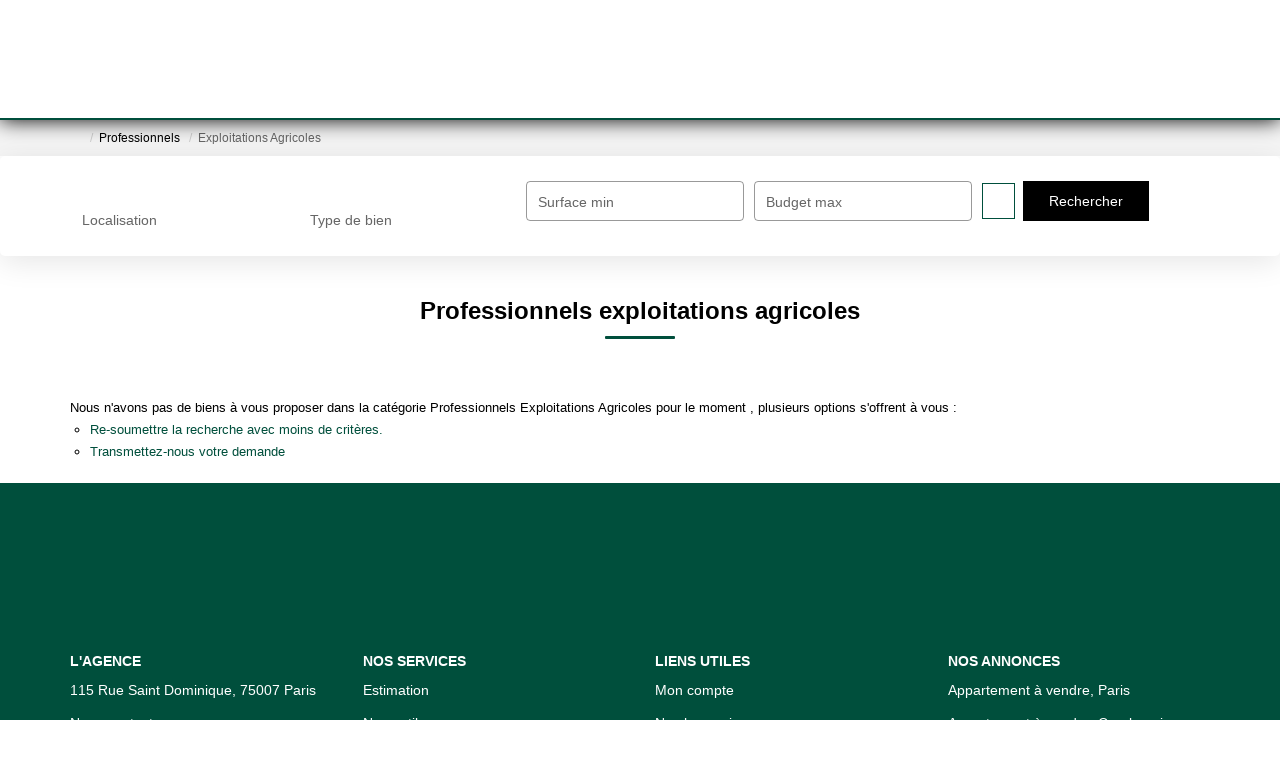

--- FILE ---
content_type: text/html; charset=UTF-8
request_url: https://www.parisattitudevente.com/type_bien/24-220/exploitations-agricoles.html
body_size: 2337
content:
<!DOCTYPE html>
<html lang="en">
<head>
    <meta charset="utf-8">
    <meta name="viewport" content="width=device-width, initial-scale=1">
    <title></title>
    <style>
        body {
            font-family: "Arial";
        }
    </style>
    <script type="text/javascript">
    window.awsWafCookieDomainList = [];
    window.gokuProps = {
"key":"AQIDAHjcYu/GjX+QlghicBgQ/7bFaQZ+m5FKCMDnO+vTbNg96AEiiFg5ZQBmkUdi/VsL2S7GAAAAfjB8BgkqhkiG9w0BBwagbzBtAgEAMGgGCSqGSIb3DQEHATAeBglghkgBZQMEAS4wEQQM7ry/yMNQiNuy7Et5AgEQgDswcdCQYktFxzs6VM4UStv0E3JGyKvuZ9K9sWXkPL3QvrdaN8/3LQDaEC3V/rOS/J0ReSigFYSjt9B6AA==",
          "iv":"CgAEHSJj3gAAAtEi",
          "context":"0a+KKDRRJDuosip4rX0eNsi5m6B57tM114Mz0nReBaYc6yQun9qbFMi2KyNmn6eQXqO0ttkkeY4Gw6b92Zm37JUbN5FtDW3LTdSoCqE/qeKwj3SM1G7Ud2LKNm+0bYaBv1FQ5h5vFHK+kU20mgQi51d5mrZRNkXPD/RPlLPeYP4NM+6JBKQDncL7ShQmJqCGk5WNbD1QisooQcT9mHYTaZrsTqjQ1gkRSf9+4owWWFv8aUxEmEdpo1azAbPa6lA6MCpKM8y7O6I04MHVJnl4LKrQv4mTwK8AGPMKRsHlhd+/1bdToMqgoctPNQWiycteM6NhrP6nvLJ67PR3CtOJBNq6A2eHWovlTt2HI63D2F34MR93zF9tIlRvN8srYs5dk+XvqGmlJPvXolLogKRmxg7Pyf4V76zXpfdq4lwsAgMYft4gFzlm8X/lq6ft/a7rgZ9dq8mu3lSD1h7WBBpPMtmGfxGIy1akTOIXyoKADwbquT5EW09DbrVaWaEkokGhzTSGmBf/CZIAFC1/3p6CwmP3RzL11PU66Ml4HfnbJOSDZCuzZhf0c34LSnbqvuoo69BshFmWHmfP6fElT3sWom6I/zd12WpO5UQqvq7PRp6kJ30NcXhiEYMAs3emwlVMCBAXBU4+iGzTT3uTY4JAjsmCNAiP9aTDro8oT81uOjG3xVxG8ZLH9RzVk3Pwx9zG5yUlVxiODut9flCRixMFSTncRdedn4/Qzv0Rmrkx2DTK/ngwfFZz3eLbbyzijuiTsiaVjmq0qZhJce4NPQqeD1vrFeX/L2ty9GlQuwOK4RY="
};
    </script>
    <script src="https://7813e45193b3.47e58bb0.eu-west-3.token.awswaf.com/7813e45193b3/28fa1170bc90/1cc501575660/challenge.js"></script>
</head>
<body>
    <div id="challenge-container"></div>
    <script type="text/javascript">
        AwsWafIntegration.saveReferrer();
        AwsWafIntegration.checkForceRefresh().then((forceRefresh) => {
            if (forceRefresh) {
                AwsWafIntegration.forceRefreshToken().then(() => {
                    window.location.reload(true);
                });
            } else {
                AwsWafIntegration.getToken().then(() => {
                    window.location.reload(true);
                });
            }
        });
    </script>
    <noscript>
        <h1>JavaScript is disabled</h1>
        In order to continue, we need to verify that you're not a robot.
        This requires JavaScript. Enable JavaScript and then reload the page.
    </noscript>
</body>
</html>

--- FILE ---
content_type: text/css
request_url: https://www.parisattitudevente.com/office8_front/parisattitude_v2/catalog/css/spe.css
body_size: 20
content:
#bandeau_header.dark-mode {
  background: rgba(255,255,255,0.5);
  box-shadow: 0 0 20px #000000;
  border-bottom: 2px solid var(--color-2);
}
